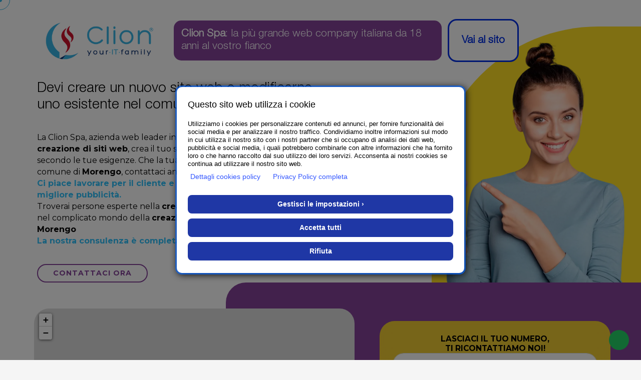

--- FILE ---
content_type: text/html; charset=UTF-8
request_url: https://www.clion.it/lombardia/bergamo/morengo/creazione_siti_web_morengo/creazione-siti-web-morengo.html
body_size: 82071
content:

<!DOCTYPE html>
<html lang="it">

<head>
  <link rel="canonical" href="https://www.clion.it/lombardia/bergamo/morengo/creazione_siti_web_morengo/creazione-siti-web-morengo.html">
  <meta name="robots" content="index, follow">

  <meta charset="UTF-8">
  <meta http-equiv="X-UA-Compatible" content="IE=edge">
  <meta name="viewport" content="width=device-width, initial-scale=1.0">

  
<base href="/">

<meta name="description" content="Clion Spa: azienda web leader in Italia e nel comune di Morengo per la creazione di siti web. Oltre 1500 clienti soddisfatti.">
<meta name="keywords" content="Creazione siti web Morengo, CREAZIONE SITI WEB MORENGO, siti internet Morengo, SITI INTERNET MORENGO, preventivo, PREVENTIVO, costo, COSTO, Morengo, MORENGO, clion, CLION">

<!-- <base href="/"> -->

<title>Creazione siti web Morengo - Clion Spa</title>

<link rel="icon" type="image/png" href="favicons/favicon-96x96.png" sizes="96x96" />
<link rel="icon" type="image/svg+xml" href="favicons/favicon.svg" />
<link rel="shortcut icon" href="favicons/favicon.ico" />
<link rel="apple-touch-icon" sizes="180x180" href="favicons/apple-touch-icon.png" />
<meta name="apple-mobile-web-app-title" content="Clion.it" />
<link rel="manifest" href="favicons/site.webmanifest" />

<meta http-equiv="X-UA-Compatible" content="IE=edge"> 

<meta property="og:url" content="https://www.clion.it/" />
<meta property="og:type" content="article" />
<meta property="og:title" content="Creazione siti web Morengo - Clion Spa" />
<meta property="og:description" content="Clion Spa: azienda web leader in Italia e nel comune di Morengo per la creazione di siti web. Oltre 1500 clienti soddisfatti." />
<meta property="og:image" content="https://www.clion.it/images/target/creazione_siti_web.webp" />

<meta itemprop="name" content="Creazione siti web Morengo - Clion Spa" />
<meta itemprop="description" content="Clion Spa: azienda web leader in Italia e nel comune di Morengo per la creazione di siti web. Oltre 1500 clienti soddisfatti." />
<meta itemprop="image" content="https://www.clion.it/images/target/creazione_siti_web.webp">


<script type="application/ld+json">
{
  "@context": "http://schema.org",
  "@type": "Organization",
  "url": "https://www.clion.it",
  "logo": "https://www.clion.it/img/logo_top.png",
   "areaServed": [
      "IT",
      "DE",
      "AT",
      "ES",
      "FR"
    ],
    "availableLanguage": [
      "Russian",
      "Italian",
      "English",
      "French"
    ]
  ,
  "contactPoint": [
  {
    "@type": "ContactPoint",
    "telephone": "+390733881189",
    "contactType": "customer service"
  }
  ]

}
</script>



<link rel="stylesheet" href="/assets/target/assets/css/style.css?v2">
<link rel="stylesheet" href="https://unpkg.com/leaflet@1.6.0/dist/leaflet.css" integrity="sha512-xwE/Az9zrjBIphAcBb3F6JVqxf46+CDLwfLMHloNu6KEQCAWi6HcDUbeOfBIptF7tcCzusKFjFw2yuvEpDL9wQ==" crossorigin="" />
<!-- Make sure you put this AFTER Leaflet's CSS -->
<script src="https://unpkg.com/leaflet@1.6.0/dist/leaflet.js" integrity="sha512-gZwIG9x3wUXg2hdXF6+rVkLF/0Vi9U8D2Ntg4Ga5I5BZpVkVxlJWbSQtXPSiUTtC0TjtGOmxa1AJPuV0CPthew==" crossorigin=""></script>
<!-- Load Esri Leaflet from CDN -->
<script src="https://unpkg.com/esri-leaflet"></script>

<!-- Esri Leaflet Geocoder -->
<link rel="stylesheet" href="https://unpkg.com/esri-leaflet-geocoder/dist/esri-leaflet-geocoder.css" />
<script src="https://unpkg.com/esri-leaflet-geocoder"></script>
  
 

  
  <link rel="preconnect" href="https://fonts.googleapis.com">
  <link rel="preconnect" href="https://fonts.gstatic.com" crossorigin>
  <link href="https://fonts.googleapis.com/css2?family=Atkinson+Hyperlegible+Mono:ital,wght@0,200..800;1,200..800&family=Montserrat:wght@400;700&display=swap" rel="stylesheet">  

  <!-- All CSS files -->
  <!-- <link rel="stylesheet" href="assets/css/merged.css"> -->
  <!-- <link rel="preload" href="assets/css/bootstrap.min.css?v2" as="style" onload="this.onload=null;this.rel='stylesheet'"> -->
  <link rel="stylesheet" href="assets/css/bootstrap.min.css?v2" >

  <link rel="stylesheet" href="assets/vendor/font-awesome-7/css/all.css" media="print" onload="this.media='all'">
  <noscript><link rel="stylesheet" href="assets/vendor/font-awesome-7/css/all.css"></noscript>

  <link rel="stylesheet" href="assets/vendor/font-awesome-7/css/v4-shims.css" media="print" onload="this.media='all'">
  <noscript><link rel="stylesheet" href="assets/vendor/font-awesome-7/css/v4-shims.css"></noscript>

  <link rel="stylesheet" href="assets/css/swiper-bundle.min.css" >
	<link rel="stylesheet" href="assets/css/jquery.fancybox.min.css" >  
	<link rel="stylesheet" href="assets/css/magnific-popup.css" >  
  <link rel="stylesheet" href="assets/css/master-agency.min.css?v2">

  <link rel="preload" href="/assets/fonts/icomoonefa5.woff" as="font" type="font/woff" crossorigin>
  <link rel="stylesheet" href="assets/css/icomon.css" media="print" onload="this.media='all'">
  <noscript><link rel="stylesheet" href="assets/css/icomon.css"></noscript>

  <link rel="stylesheet" href="assets/css/custom.css?v4" > 

    

   

   
 



  


<!--   <script src="//cdnjs.cloudflare.com/ajax/libs/three.js/r76/three.min.js"></script>
  <script src="//s3-us-west-2.amazonaws.com/s.cdpn.io/82015/Projector.js"></script>
  <script src="//s3-us-west-2.amazonaws.com/s.cdpn.io/82015/CanvasRenderer.js"></script> -->
  <!-- <script src="//cdnjs.cloudflare.com/ajax/libs/stats.js/r14/Stats.min.js"></script> -->
  <script src="https://cdn.jsdelivr.net/npm/@tweenjs/tween.js@18.6.4/dist/tween.umd.js" defer></script>

 
 
  <script src="https://cdn.jsdelivr.net/npm/sweetalert2@11" defer></script>   

</head>


<body
    class="target__page  __section   default_navcolor page_target target_colors_1"
    data-scrollsticky="500" 
>

     <!-- Meta Pixel Code -->
    <script>
      ! function(f, b, e, v, n, t, s) {
        if (f.fbq) return;
        n = f.fbq = function() {
          n.callMethod ?
            n.callMethod.apply(n, arguments) : n.queue.push(arguments)
        };
        if (!f._fbq) f._fbq = n;
        n.push = n;
        n.loaded = !0;
        n.version = '2.0';
        n.queue = [];
        t = b.createElement(e);
        t.async = !0;
        t.src = v;
        s = b.getElementsByTagName(e)[0];
        s.parentNode.insertBefore(t, s)
      }(window, document, 'script',
        'https://connect.facebook.net/en_US/fbevents.js');
      fbq('init', '291765963918746');
      fbq('track', 'PageView');
    </script>
    <noscript><img height="1" width="1" style="display:none"
        src="https://www.facebook.com/tr?id=291765963918746&ev=PageView&noscript=1" /></noscript>
    <!-- End Meta Pixel Code -->
    <meta name="facebook-domain-verification" content="5sufma3mt7icu2tligyjxnj16e9jbx" />

    <script>
    
    window.dataLayer = window.dataLayer || [];
    function gtag(){dataLayer.push(arguments);}
 
    gtag('consent', 'default', {
      'ad_storage': 'denied',
      'analytics_storage': 'denied',
      'ad_user_data': 'denied',       // Recommended V2 parameter
      'ad_personalization': 'denied'  // Recommended V2 parameter
    });
  </script>
  <!-- Google tag (gtag.js) -->
  <script async src="https://www.googletagmanager.com/gtag/js?id=G-HD59CQNNCM"></script>
  <script>
    window.dataLayer = window.dataLayer || []; function gtag() {dataLayer.push(arguments);} gtag('js', new Date()); gtag('config', 'G-HD59CQNNCM');
  </script>

  <!-- Google Tag Manager -->
  <script>(function(w,d,s,l,i){w[l]=w[l]||[];w[l].push({'gtm.start':
  new Date().getTime(),event:'gtm.js'});var f=d.getElementsByTagName(s)[0],
  j=d.createElement(s),dl=l!='dataLayer'?'&l='+l:'';j.async=true;j.src=
  'https://www.googletagmanager.com/gtm.js?id='+i+dl;f.parentNode.insertBefore(j,f);
  })(window,document,'script','dataLayer','GTM-K9HPFCB8');</script>
  <!-- End Google Tag Manager -->

         


     
 
      
       
  <!-- Cursor Animation -->
  <div class="cursor1"></div>
  <div class="cursor2"></div> 

    <!-- Header area end -->

    <div class="" id="has_smooth"></div>

  <div id="smooth-wrapper">
    <div id="smooth-content">
      <div class="body-wrapper consultant-agency">

        <!-- overlay switcher close  -->
        <div class="overlay-switcher-close"></div>

        <main>
<article class="target_content">
	<div class="container-fluid">
		<div class="hero_text">

			<div class="row _heading">
				<div class="col-xs-12 col-sm-6 col-md-5 col-lg-4 text-center">
					<a href="https://www.clion.it">
						<img src="/assets/imgs/logo/logo_web_horizontal.webp" style="width: 400px" class="company_logo" alt="Creazione siti web Morengo" title="Creazione siti web Morengo" />
					</a>
				</div>
				<div class="col-xs-12 col-sm-6 col-md-7 col-lg-8" style="position: static">
					<h2>
						<b>Clion Spa</b>: la più grande web company italiana da 18 anni al vostro fianco
						<a href="https://www.clion.it" class="_ext_link d-none d-sm-block">
							<span>Vai al sito</span>
						</a>
					</h2>

					<a href="https://www.clion.it" class="_ext_link _ext_link_2 d-sm-none">
						<span>Vai al sito</span>
					</a>

				</div>
			</div>
			<h1>
				Devi creare un nuovo sito web o modificarne uno esistente nel comune di Morengo?			</h1>
			<p>
				La Clion Spa, azienda web leader in Italia e nel comune di <strong>Morengo</strong>, per la <strong>creazione di siti web</strong>, crea il tuo sito secondo le ultime tecnologie e secondo le tue esigenze. Che la tua sia una grande o una piccola azienda del comune di <strong>Morengo</strong>, contattaci anche utilizzando il form qui di serguito. <br><strong><font color="#2fc2fb">Ci piace lavorare per il cliente e con il cliente: sarai tu la nostra migliore pubblicità.</strong></font><br>Troverai persone esperte nella <strong>creazione siti web</strong> che ti sapranno guidare nel complicato mondo della <strong>creazione di un sito web</strong> nel comune di <strong>Morengo</strong><br><strong><font color="#2fc2fb">La nostra consulenza è completamente gratuita e senza impegno.</font></strong><br>			</p>
			<a href="#target_form" class="btn btn-outline">Contattaci Ora</a>
			<div class="seo_hero_top">
				<img src="assets/target/img/seo/1.webp" loading="lazy" alt="Creazione siti web Morengo" title="Creazione siti web Morengo" />
			</div>
		</div>
		<div class="hero_form">
			<div id="clion_map_seo" data-lat="45.533494" data-long="9.7052831"
				data-text="<b>CREAZIONE SITI WEB</b><br>LOMBARDIA - BERGAMO - MORENGO"
				data-zoom="7"></div>
			<div class="map_text">
				<div id="target_bottomblock" class=" ">
					<h2></h2>
					<p></p>
				</div>
			</div>
			<div class="additional_block">
				<form method="POST"   class="form  " id="form_lascia_numero" action="sendmail.php">
					<p class="generic_text">
						Lasciaci il tuo numero,<br> ti ricontattiamo noi!
					</p>
					<input type="text" class="form-control required" placeholder="Nome" name="nome" required>
					<input type="text" class="form-control required" placeholder="Telefono" name="telefono" required>
					
					<input type="text" name="check" style="display:none;">
					<button type="submit" class="btn btn-reverse btn-xs btn-block btn-inverted">invia</button>
					<input type="hidden" name="form_offcanvas" value="1">
					<input type="hidden" name="from" value="creazione-siti-web-seo.php - Devi creare un nuovo sito web o modificarne uno esistente nel comune di Morengo?">
				</form>
			</div>
			<div class=" text-center numeri_seo">
				<a href="tel:0733881189"><img src="img/num_sede_centrale.webp" loading="lazy" alt="Telefono: 0733881189"></a>
				
				<a href="https://api.whatsapp.com/send?phone=+393387485767&text=Salve%2C+vorrei+delle+informazioni+riguardo+Creazione+siti+web+Lombardia+-+Bergamo+-+Morengo">
					<img src="img/whatsapp_call.webp" loading="lazy" alt="Contatto Whatsapp"  height="50">
				</a>
				
			</div>
		</div>
	</div>
	<script type="text/javascript"></script>
	<div id="target_form_container" class="container-fluid" style="margin-top: 40px;">
		<div class="row _about_2">
			<div class="col-xs-12 col-sm-5 col-md-5 col-lg-5">
				<img src="/images/target/creazione_siti_web.webp" class="img-responsive" alt="Creazione siti web Morengo" title="Creazione siti web Morengo" style="margin-left:auto; width: 100%;" />
			</div>
			<div class="col-xs-12 col-sm-7 col-md-7 col-lg-7">
				<div class="target_text">
					<h2>
						Clion Spa: la tua azienda web & software per la<strong> creazione di siti web</strong> nel comune di <strong>Morengo</strong>					</h2>
					<p class="generic_text clearfix">
						La <strong>creazione di un sito web</strong> richiede professionalità, impegno e un'approfondita conoscenza del web. Tutte caratteristiche che ritroverai nel nostro preparatissimo staff. Anche nel comune di <strong>Morengo</strong>					</p>
				</div>
			</div>
		</div>
		<div class="row" style="margin-top: 40px;">
			<div class="col-xs-12 col-sm-5 col-md-5 col-lg-5">
				<form method="post"   id="target_form" action="sendmail.php">
					<div class="h4">
						<strong>Contattaci ora! La nostra consulenza è completamente gratuita!</strong>
					</div>
					<input type="text" placeholder="Ragione Sociale / Nome &amp; Cognome" name="nome"
						class="form-control required">
					<input type="text" placeholder="Telefono fisso o cellulare" name="telefono"
						class="form-control required">
					<input type="email" placeholder="Email" name="email" class="form-control required">
					<textarea name="messaggio" id="t_desc" class="form-control" rows="4"
						placeholder="Richiesta o messaggio"></textarea>
					<input type="text" name="check" style="display:none;">
					<input type="hidden" name="form_contatti_seo" value="1">
					<input type="hidden" name="oggetto"
						value="Richiesta di contatto pagina target - Devi creare un nuovo sito web o modificarne uno esistente nel comune di Morengo?">
					
					<p style="line-height: 12px; font-size: 12px; margin: 12px auto">
					    <input type="checkbox" name="privacy" id="privacy" class="pull-left" required /> <label for="privacy" class="d-inline">Letta e compresa l’informativa privacy presente in <a href="https://privacy.clion.agency/privacy.php?id=8c49d57b575c2c7ca84e7f9bb7707fb7&dom=60" target="_blank" class="privacy"><u>questo link</u></a>, ai sensi dell’art. 6 del Regolamento Europeo in materia di Protezione dei Dati n. 679/2016, dichiaro di essere maggiore di 16 anni e presto il consenso all’utilizzo dei miei dati.</label>
					</p>
					<p style="line-height: 12px; font-size: 12px; margin: 12px auto">                                    
					    <input name="spunta_marketing" id="spunta_marketing" type="checkbox" /> <label for="spunta_marketing" class="d-inline">Presto il mio consenso all'utilizzo dei miei dati personali forniti in questo modulo a questo sito internet per finalità promozionali, comunicazioni aventi contenuto promozionale, informativo, inviti, sconti dedicati, annunci sulle ultime novità di prodotti e servizi.</label>
					</p>
					<button type="submit" class="btn btn-secondary pull-right">INVIA</button>
				</form>
			</div>
		</div>
	</div>
	<div class="container" style="margin-top: 40px;">
		<h2 style="padding-bottom: 0px !important;" class="text-center">Potrebbe interessarti anche...</h2>
		<div class="row">
			<div class="col-xs-12 col-sm-12 col-md-12 col-lg-12">
				<div class="seo_nav nav-pills link_pagine">
        <a href="/lombardia/bergamo/blello/creazione_siti_web_blello/creazione-siti-web-blello.html" id="linkpage">Creazione siti web Blello</a> - <a href="/lombardia/bergamo/sovere/creazione_siti_web_sovere/creazione-siti-web-sovere.html" id="linkpage">Creazione siti web Sovere</a> - <a href="/lombardia/bergamo/carvico/creazione_siti_web_carvico/creazione-siti-web-carvico.html" id="linkpage">Creazione siti web Carvico</a> - <a href="/lombardia/bergamo/pradalunga/creazione_siti_web_pradalunga/creazione-siti-web-pradalunga.html" id="linkpage">Creazione siti web Pradalunga</a> - <a href="/lombardia/bergamo/piario/creazione_siti_web_piario/creazione-siti-web-piario.html" id="linkpage">Creazione siti web Piario</a> - <a href="/lombardia/bergamo/branzi/creazione_siti_web_branzi/creazione-siti-web-branzi.html" id="linkpage">Creazione siti web Branzi</a> - <a href="/lombardia/bergamo/costa-volpino/creazione_siti_web_costa_volpino/creazione-siti-web-costa-volpino.html" id="linkpage">Creazione siti web Costa Volpino</a> - <a href="/lombardia/bergamo/oltressenda-alta/creazione_siti_web_oltressenda_alta/creazione-siti-web-oltressenda-alta.html" id="linkpage">Creazione siti web Oltressenda Alta</a> - <a href="/lombardia/bergamo/spinone-al-lago/creazione_siti_web_spinone_al_lago/creazione-siti-web-spinone-al-lago.html" id="linkpage">Creazione siti web Spinone al Lago</a> - <a href="/lombardia/bergamo/valsecca/creazione_siti_web_valsecca/creazione-siti-web-valsecca.html" id="linkpage">Creazione siti web Valsecca</a> - <a href="/lombardia/bergamo/castro/creazione_siti_web_castro/creazione-siti-web-castro.html" id="linkpage">Creazione siti web Castro</a> - <a href="/lombardia/bergamo/cusio/creazione_siti_web_cusio/creazione-siti-web-cusio.html" id="linkpage">Creazione siti web Cusio</a> - <a href="/lombardia/bergamo/verdello/creazione_siti_web_verdello/creazione-siti-web-verdello.html" id="linkpage">Creazione siti web Verdello</a> - <a href="/lombardia/bergamo/caravaggio/creazione_siti_web_caravaggio/creazione-siti-web-caravaggio.html" id="linkpage">Creazione siti web Caravaggio</a> - <a href="/lombardia/bergamo/osio-sopra/creazione_siti_web_osio_sopra/creazione-siti-web-osio-sopra.html" id="linkpage">Creazione siti web Osio Sopra</a> - <a href="/lombardia/bergamo/oltre-il-colle/creazione_siti_web_oltre_il_colle/creazione-siti-web-oltre-il-colle.html" id="linkpage">Creazione siti web Oltre il Colle</a> - <a href="/lombardia/bergamo/solza/creazione_siti_web_solza/creazione-siti-web-solza.html" id="linkpage">Creazione siti web Solza</a> - <a href="/lombardia/bergamo/leffe/creazione_siti_web_leffe/creazione-siti-web-leffe.html" id="linkpage">Creazione siti web Leffe</a> - <a href="/lombardia/bergamo/valbondione/creazione_siti_web_valbondione/creazione-siti-web-valbondione.html" id="linkpage">Creazione siti web Valbondione</a> - <a href="/lombardia/bergamo/grassobbio/creazione_siti_web_grassobbio/creazione-siti-web-grassobbio.html" id="linkpage">Creazione siti web Grassobbio</a> - <a href="/lombardia/bergamo/ranica/creazione_siti_web_ranica/creazione-siti-web-ranica.html" id="linkpage">Creazione siti web Ranica</a> - <a href="/lombardia/bergamo/castel-rozzone/creazione_siti_web_castel_rozzone/creazione-siti-web-castel-rozzone.html" id="linkpage">Creazione siti web Castel Rozzone</a> - <a href="/lombardia/bergamo/cenate-sopra/creazione_siti_web_cenate_sopra/creazione-siti-web-cenate-sopra.html" id="linkpage">Creazione siti web Cenate Sopra</a> - <a href="/lombardia/bergamo/brusaporto/creazione_siti_web_brusaporto/creazione-siti-web-brusaporto.html" id="linkpage">Creazione siti web Brusaporto</a> - <a href="/lombardia/bergamo/fornovo-san-giovanni/creazione_siti_web_fornovo_san_giovanni/creazione-siti-web-fornovo-san-giovanni.html" id="linkpage">Creazione siti web Fornovo San Giovanni</a> - <a href="/lombardia/bergamo/piazzolo/creazione_siti_web_piazzolo/creazione-siti-web-piazzolo.html" id="linkpage">Creazione siti web Piazzolo</a> - <a href="/lombardia/bergamo/calusco-d+adda/creazione_siti_web_calusco_d+adda/creazione-siti-web-calusco-d+adda.html" id="linkpage">Creazione siti web Calusco d'Adda</a> - <a href="/lombardia/bergamo/entratico/creazione_siti_web_entratico/creazione-siti-web-entratico.html" id="linkpage">Creazione siti web Entratico</a> - <a href="/lombardia/bergamo/riva-di-solto/creazione_siti_web_riva_di_solto/creazione-siti-web-riva-di-solto.html" id="linkpage">Creazione siti web Riva di Solto</a> - <a href="/lombardia/bergamo/olmo-al-brembo/creazione_siti_web_olmo_al_brembo/creazione-siti-web-olmo-al-brembo.html" id="linkpage">Creazione siti web Olmo al Brembo</a> - <a href="/lombardia/bergamo/treviolo/creazione_siti_web_treviolo/creazione-siti-web-treviolo.html" id="linkpage">Creazione siti web Treviolo</a> - <a href="/lombardia/bergamo/zandobbio/creazione_siti_web_zandobbio/creazione-siti-web-zandobbio.html" id="linkpage">Creazione siti web Zandobbio</a> - <a href="/lombardia/bergamo/alme/creazione_siti_web_alme/creazione-siti-web-alme.html" id="linkpage">Creazione siti web Almè</a> - <a href="/lombardia/bergamo/caprino-bergamasco/creazione_siti_web_caprino_bergamasco/creazione-siti-web-caprino-bergamasco.html" id="linkpage">Creazione siti web Caprino Bergamasco</a> - <a href="/lombardia/bergamo/mapello/creazione_siti_web_mapello/creazione-siti-web-mapello.html" id="linkpage">Creazione siti web Mapello</a> - <a href="/lombardia/bergamo/clusone/creazione_siti_web_clusone/creazione-siti-web-clusone.html" id="linkpage">Creazione siti web Clusone</a> - <a href="/lombardia/bergamo/villa-d+ogna/creazione_siti_web_villa_d+ogna/creazione-siti-web-villa-d+ogna.html" id="linkpage">Creazione siti web Villa d'Ogna</a> - <a href="/lombardia/bergamo/ciserano/creazione_siti_web_ciserano/creazione-siti-web-ciserano.html" id="linkpage">Creazione siti web Ciserano</a> - <a href="/lombardia/bergamo/villa-d+alme/creazione_siti_web_villa_d+alme/creazione-siti-web-villa-d+alme.html" id="linkpage">Creazione siti web Villa d'Almè</a> - <a href="/lombardia/bergamo/bolgare/creazione_siti_web_bolgare/creazione-siti-web-bolgare.html" id="linkpage">Creazione siti web Bolgare</a> - <a href="/lombardia/bergamo/colere/creazione_siti_web_colere/creazione-siti-web-colere.html" id="linkpage">Creazione siti web Colere</a> - <a href="/lombardia/bergamo/capizzone/creazione_siti_web_capizzone/creazione-siti-web-capizzone.html" id="linkpage">Creazione siti web Capizzone</a> - <a href="/lombardia/bergamo/cazzano-sant+andrea/creazione_siti_web_cazzano_sant+andrea/creazione-siti-web-cazzano-sant+andrea.html" id="linkpage">Creazione siti web Cazzano Sant'Andrea</a> - <a href="/lombardia/bergamo/tavernola-bergamasca/creazione_siti_web_tavernola_bergamasca/creazione-siti-web-tavernola-bergamasca.html" id="linkpage">Creazione siti web Tavernola Bergamasca</a> - <a href="/lombardia/bergamo/ponteranica/creazione_siti_web_ponteranica/creazione-siti-web-ponteranica.html" id="linkpage">Creazione siti web Ponteranica</a> - <a href="/lombardia/bergamo/averara/creazione_siti_web_averara/creazione-siti-web-averara.html" id="linkpage">Creazione siti web Averara</a> - <a href="/lombardia/bergamo/gromo/creazione_siti_web_gromo/creazione-siti-web-gromo.html" id="linkpage">Creazione siti web Gromo</a> - <a href="/lombardia/bergamo/peia/creazione_siti_web_peia/creazione-siti-web-peia.html" id="linkpage">Creazione siti web Peia</a> - <a href="/lombardia/bergamo/telgate/creazione_siti_web_telgate/creazione-siti-web-telgate.html" id="linkpage">Creazione siti web Telgate</a> - <a href="/lombardia/bergamo/spirano/creazione_siti_web_spirano/creazione-siti-web-spirano.html" id="linkpage">Creazione siti web Spirano</a> - <a href="/lombardia/bergamo/vertova/creazione_siti_web_vertova/creazione-siti-web-vertova.html" id="linkpage">Creazione siti web Vertova</a> - <a href="/lombardia/bergamo/covo/creazione_siti_web_covo/creazione-siti-web-covo.html" id="linkpage">Creazione siti web Covo</a> - <a href="/lombardia/bergamo/misano-di-gera-d+adda/creazione_siti_web_misano_di_gera_d+adda/creazione-siti-web-misano-di-gera-d+adda.html" id="linkpage">Creazione siti web Misano di Gera d'Adda</a> - <a href="/lombardia/bergamo/orio-al-serio/creazione_siti_web_orio_al_serio/creazione-siti-web-orio-al-serio.html" id="linkpage">Creazione siti web Orio al Serio</a> - <a href="/lombardia/bergamo/montello/creazione_siti_web_montello/creazione-siti-web-montello.html" id="linkpage">Creazione siti web Montello</a> - <a href="/lombardia/bergamo/trescore-balneario/creazione_siti_web_trescore_balneario/creazione-siti-web-trescore-balneario.html" id="linkpage">Creazione siti web Trescore Balneario</a> - <a href="/lombardia/bergamo/corna-imagna/creazione_siti_web_corna_imagna/creazione-siti-web-corna-imagna.html" id="linkpage">Creazione siti web Corna Imagna</a> - <a href="/lombardia/bergamo/calvenzano/creazione_siti_web_calvenzano/creazione-siti-web-calvenzano.html" id="linkpage">Creazione siti web Calvenzano</a> - <a href="/lombardia/bergamo/romano-di-lombardia/creazione_siti_web_romano_di_lombardia/creazione-siti-web-romano-di-lombardia.html" id="linkpage">Creazione siti web Romano di Lombardia</a> - <a href="/lombardia/bergamo/chignolo-d+isola/creazione_siti_web_chignolo_d+isola/creazione-siti-web-chignolo-d+isola.html" id="linkpage">Creazione siti web Chignolo d'Isola</a> - <a href="/lombardia/bergamo/urgnano/creazione_siti_web_urgnano/creazione-siti-web-urgnano.html" id="linkpage">Creazione siti web Urgnano</a> - <a href="/lombardia/bergamo/bergamo/creazione_siti_web_bergamo/creazione-siti-web-bergamo.html" id="linkpage">Creazione siti web Bergamo</a> - <a href="/lombardia/bergamo/gandosso/creazione_siti_web_gandosso/creazione-siti-web-gandosso.html" id="linkpage">Creazione siti web Gandosso</a> - <a href="/lombardia/bergamo/gaverina-terme/creazione_siti_web_gaverina_terme/creazione-siti-web-gaverina-terme.html" id="linkpage">Creazione siti web Gaverina Terme</a> - <a href="/lombardia/bergamo/cavernago/creazione_siti_web_cavernago/creazione-siti-web-cavernago.html" id="linkpage">Creazione siti web Cavernago</a> - <a href="/lombardia/bergamo/selvino/creazione_siti_web_selvino/creazione-siti-web-selvino.html" id="linkpage">Creazione siti web Selvino</a> - <a href="/lombardia/bergamo/lurano/creazione_siti_web_lurano/creazione-siti-web-lurano.html" id="linkpage">Creazione siti web Lurano</a> - <a href="/lombardia/bergamo/madone/creazione_siti_web_madone/creazione-siti-web-madone.html" id="linkpage">Creazione siti web Madone</a> - <a href="/lombardia/bergamo/borgo-di-terzo/creazione_siti_web_borgo_di_terzo/creazione-siti-web-borgo-di-terzo.html" id="linkpage">Creazione siti web Borgo di Terzo</a> - <a href="/lombardia/bergamo/bianzano/creazione_siti_web_bianzano/creazione-siti-web-bianzano.html" id="linkpage">Creazione siti web Bianzano</a> - <a href="/lombardia/bergamo/paladina/creazione_siti_web_paladina/creazione-siti-web-paladina.html" id="linkpage">Creazione siti web Paladina</a> - <a href="/lombardia/bergamo/antegnate/creazione_siti_web_antegnate/creazione-siti-web-antegnate.html" id="linkpage">Creazione siti web Antegnate</a> - <a href="/lombardia/bergamo/casazza/creazione_siti_web_casazza/creazione-siti-web-casazza.html" id="linkpage">Creazione siti web Casazza</a> - <a href="/lombardia/bergamo/locatello/creazione_siti_web_locatello/creazione-siti-web-locatello.html" id="linkpage">Creazione siti web Locatello</a> - <a href="/lombardia/bergamo/bossico/creazione_siti_web_bossico/creazione-siti-web-bossico.html" id="linkpage">Creazione siti web Bossico</a> - <a href="/lombardia/bergamo/songavazzo/creazione_siti_web_songavazzo/creazione-siti-web-songavazzo.html" id="linkpage">Creazione siti web Songavazzo</a> - <a href="/lombardia/bergamo/san-giovanni-bianco/creazione_siti_web_san_giovanni_bianco/creazione-siti-web-san-giovanni-bianco.html" id="linkpage">Creazione siti web San Giovanni Bianco</a> - <a href="/lombardia/bergamo/costa-valle-imagna/creazione_siti_web_costa_valle_imagna/creazione-siti-web-costa-valle-imagna.html" id="linkpage">Creazione siti web Costa Valle Imagna</a> - <a href="/lombardia/bergamo/mozzo/creazione_siti_web_mozzo/creazione-siti-web-mozzo.html" id="linkpage">Creazione siti web Mozzo</a> - <a href="/lombardia/bergamo/gandino/creazione_siti_web_gandino/creazione-siti-web-gandino.html" id="linkpage">Creazione siti web Gandino</a> - <a href="/lombardia/bergamo/calcinate/creazione_siti_web_calcinate/creazione-siti-web-calcinate.html" id="linkpage">Creazione siti web Calcinate</a> - <a href="/lombardia/bergamo/serina/creazione_siti_web_serina/creazione-siti-web-serina.html" id="linkpage">Creazione siti web Serina</a> - <a href="/lombardia/bergamo/fuipiano-valle-imagna/creazione_siti_web_fuipiano_valle_imagna/creazione-siti-web-fuipiano-valle-imagna.html" id="linkpage">Creazione siti web Fuipiano Valle Imagna</a> - <a href="/lombardia/bergamo/arcene/creazione_siti_web_arcene/creazione-siti-web-arcene.html" id="linkpage">Creazione siti web Arcene</a> - <a href="/lombardia/bergamo/arzago-d+adda/creazione_siti_web_arzago_d+adda/creazione-siti-web-arzago-d+adda.html" id="linkpage">Creazione siti web Arzago d'Adda</a> - <a href="/lombardia/bergamo/barzana/creazione_siti_web_barzana/creazione-siti-web-barzana.html" id="linkpage">Creazione siti web Barzana</a> - <a href="/lombardia/bergamo/almenno-san-bartolomeo/creazione_siti_web_almenno_san_bartolomeo/creazione-siti-web-almenno-san-bartolomeo.html" id="linkpage">Creazione siti web Almenno San Bartolomeo</a> - <a href="/lombardia/bergamo/foresto-sparso/creazione_siti_web_foresto_sparso/creazione-siti-web-foresto-sparso.html" id="linkpage">Creazione siti web Foresto Sparso</a> - <a href="/lombardia/bergamo/brumano/creazione_siti_web_brumano/creazione-siti-web-brumano.html" id="linkpage">Creazione siti web Brumano</a> - <a href="/lombardia/bergamo/rota-d+imagna/creazione_siti_web_rota_d+imagna/creazione-siti-web-rota-d+imagna.html" id="linkpage">Creazione siti web Rota d'Imagna</a> - <a href="/lombardia/bergamo/dalmine/creazione_siti_web_dalmine/creazione-siti-web-dalmine.html" id="linkpage">Creazione siti web Dalmine</a> - <a href="/lombardia/bergamo/cornalba/creazione_siti_web_cornalba/creazione-siti-web-cornalba.html" id="linkpage">Creazione siti web Cornalba</a> - <a href="/lombardia/bergamo/zanica/creazione_siti_web_zanica/creazione-siti-web-zanica.html" id="linkpage">Creazione siti web Zanica</a> - <a href="/lombardia/bergamo/ponte-nossa/creazione_siti_web_ponte_nossa/creazione-siti-web-ponte-nossa.html" id="linkpage">Creazione siti web Ponte Nossa</a> - <a href="/lombardia/bergamo/bonate-sopra/creazione_siti_web_bonate_sopra/creazione-siti-web-bonate-sopra.html" id="linkpage">Creazione siti web Bonate Sopra</a> - <a href="/lombardia/bergamo/premolo/creazione_siti_web_premolo/creazione-siti-web-premolo.html" id="linkpage">Creazione siti web Premolo</a> - <a href="/lombardia/bergamo/vilminore-di-scalve/creazione_siti_web_vilminore_di_scalve/creazione-siti-web-vilminore-di-scalve.html" id="linkpage">Creazione siti web Vilminore di Scalve</a> - <a href="/lombardia/bergamo/parzanica/creazione_siti_web_parzanica/creazione-siti-web-parzanica.html" id="linkpage">Creazione siti web Parzanica</a> - <a href="/lombardia/bergamo/cisano-bergamasco/creazione_siti_web_cisano_bergamasco/creazione-siti-web-cisano-bergamasco.html" id="linkpage">Creazione siti web Cisano Bergamasco</a> - <a href="/lombardia/bergamo/brembate-di-sopra/creazione_siti_web_brembate_di_sopra/creazione-siti-web-brembate-di-sopra.html" id="linkpage">Creazione siti web Brembate di Sopra</a> - <a href="/lombardia/bergamo/barbata/creazione_siti_web_barbata/creazione-siti-web-barbata.html" id="linkpage">Creazione siti web Barbata</a> - <a href="/lombardia/bergamo/gorno/creazione_siti_web_gorno/creazione-siti-web-gorno.html" id="linkpage">Creazione siti web Gorno</a> - <a href="/lombardia/bergamo/cologno-al-serio/creazione_siti_web_cologno_al_serio/creazione-siti-web-cologno-al-serio.html" id="linkpage">Creazione siti web Cologno al Serio</a> - <a href="/lombardia/bergamo/luzzana/creazione_siti_web_luzzana/creazione-siti-web-luzzana.html" id="linkpage">Creazione siti web Luzzana</a> - <a href="/lombardia/bergamo/schilpario/creazione_siti_web_schilpario/creazione-siti-web-schilpario.html" id="linkpage">Creazione siti web Schilpario</a> - <a href="/lombardia/bergamo/albino/creazione_siti_web_albino/creazione-siti-web-albino.html" id="linkpage">Creazione siti web Albino</a> - <a href="/lombardia/bergamo/terno-d+isola/creazione_siti_web_terno_d+isola/creazione-siti-web-terno-d+isola.html" id="linkpage">Creazione siti web Terno d'Isola</a> - <a href="/lombardia/bergamo/calcio/creazione_siti_web_calcio/creazione-siti-web-calcio.html" id="linkpage">Creazione siti web Calcio</a> - <a href="/lombardia/bergamo/azzano-san-paolo/creazione_siti_web_azzano_san_paolo/creazione-siti-web-azzano-san-paolo.html" id="linkpage">Creazione siti web Azzano San Paolo</a> - <a href="/lombardia/bergamo/morengo/creazione_siti_web_morengo/creazione-siti-web-morengo.html" id="linkpage">Creazione siti web Morengo</a> - <a href="/lombardia/bergamo/cortenuova/creazione_siti_web_cortenuova/creazione-siti-web-cortenuova.html" id="linkpage">Creazione siti web Cortenuova</a> - <a href="/lombardia/bergamo/medolago/creazione_siti_web_medolago/creazione-siti-web-medolago.html" id="linkpage">Creazione siti web Medolago</a> - <a href="/lombardia/bergamo/alzano-lombardo/creazione_siti_web_alzano_lombardo/creazione-siti-web-alzano-lombardo.html" id="linkpage">Creazione siti web Alzano Lombardo</a> - <a href="/lombardia/bergamo/vigano-san-martino/creazione_siti_web_vigano_san_martino/creazione-siti-web-vigano-san-martino.html" id="linkpage">Creazione siti web Vigano San Martino</a> - <a href="/lombardia/bergamo/isola-di-fondra/creazione_siti_web_isola_di_fondra/creazione-siti-web-isola-di-fondra.html" id="linkpage">Creazione siti web Isola di Fondra</a> - <a href="/lombardia/bergamo/torre-de+-roveri/creazione_siti_web_torre_de+_roveri/creazione-siti-web-torre-de+-roveri.html" id="linkpage">Creazione siti web Torre de' Roveri</a> - <a href="/lombardia/bergamo/cene/creazione_siti_web_cene/creazione-siti-web-cene.html" id="linkpage">Creazione siti web Cene</a> - <a href="/lombardia/bergamo/pedrengo/creazione_siti_web_pedrengo/creazione-siti-web-pedrengo.html" id="linkpage">Creazione siti web Pedrengo</a> - <a href="/lombardia/bergamo/berbenno/creazione_siti_web_berbenno/creazione-siti-web-berbenno.html" id="linkpage">Creazione siti web Berbenno</a> - <a href="/lombardia/bergamo/gandellino/creazione_siti_web_gandellino/creazione-siti-web-gandellino.html" id="linkpage">Creazione siti web Gandellino</a> - <a href="/lombardia/bergamo/adrara-san-martino/creazione_siti_web_adrara_san_martino/creazione-siti-web-adrara-san-martino.html" id="linkpage">Creazione siti web Adrara San Martino</a> - <a href="/lombardia/bergamo/brembate/creazione_siti_web_brembate/creazione-siti-web-brembate.html" id="linkpage">Creazione siti web Brembate</a> - <a href="/lombardia/bergamo/vedeseta/creazione_siti_web_vedeseta/creazione-siti-web-vedeseta.html" id="linkpage">Creazione siti web Vedeseta</a> - <a href="/lombardia/bergamo/fino-del-monte/creazione_siti_web_fino_del_monte/creazione-siti-web-fino-del-monte.html" id="linkpage">Creazione siti web Fino del Monte</a> - <a href="/lombardia/bergamo/pagazzano/creazione_siti_web_pagazzano/creazione-siti-web-pagazzano.html" id="linkpage">Creazione siti web Pagazzano</a> - <a href="/lombardia/bergamo/piazza-brembana/creazione_siti_web_piazza_brembana/creazione-siti-web-piazza-brembana.html" id="linkpage">Creazione siti web Piazza Brembana</a> - <a href="/lombardia/bergamo/rogno/creazione_siti_web_rogno/creazione-siti-web-rogno.html" id="linkpage">Creazione siti web Rogno</a> - <a href="/lombardia/bergamo/cividate-al-piano/creazione_siti_web_cividate_al_piano/creazione-siti-web-cividate-al-piano.html" id="linkpage">Creazione siti web Cividate al Piano</a> - <a href="/lombardia/bergamo/pianico/creazione_siti_web_pianico/creazione-siti-web-pianico.html" id="linkpage">Creazione siti web Pianico</a> - <a href="/lombardia/bergamo/almenno-san-salvatore/creazione_siti_web_almenno_san_salvatore/creazione-siti-web-almenno-san-salvatore.html" id="linkpage">Creazione siti web Almenno San Salvatore</a> - <a href="/lombardia/bergamo/gazzaniga/creazione_siti_web_gazzaniga/creazione-siti-web-gazzaniga.html" id="linkpage">Creazione siti web Gazzaniga</a> - <a href="/lombardia/bergamo/capriate-san-gervasio/creazione_siti_web_capriate_san_gervasio/creazione-siti-web-capriate-san-gervasio.html" id="linkpage">Creazione siti web Capriate San Gervasio</a> - <a href="/lombardia/bergamo/piazzatorre/creazione_siti_web_piazzatorre/creazione-siti-web-piazzatorre.html" id="linkpage">Creazione siti web Piazzatorre</a> - <a href="/lombardia/bergamo/santa-brigida/creazione_siti_web_santa_brigida/creazione-siti-web-santa-brigida.html" id="linkpage">Creazione siti web Santa Brigida</a> - <a href="/lombardia/bergamo/costa-di-mezzate/creazione_siti_web_costa_di_mezzate/creazione-siti-web-costa-di-mezzate.html" id="linkpage">Creazione siti web Costa di Mezzate</a> - <a href="/lombardia/bergamo/cerete/creazione_siti_web_cerete/creazione-siti-web-cerete.html" id="linkpage">Creazione siti web Cerete</a> - <a href="/lombardia/bergamo/ornica/creazione_siti_web_ornica/creazione-siti-web-ornica.html" id="linkpage">Creazione siti web Ornica</a> - <a href="/lombardia/bergamo/monasterolo-del-castello/creazione_siti_web_monasterolo_del_castello/creazione-siti-web-monasterolo-del-castello.html" id="linkpage">Creazione siti web Monasterolo del Castello</a> - <a href="/lombardia/bergamo/torre-boldone/creazione_siti_web_torre_boldone/creazione-siti-web-torre-boldone.html" id="linkpage">Creazione siti web Torre Boldone</a> - <a href="/lombardia/bergamo/casirate-d+adda/creazione_siti_web_casirate_d+adda/creazione-siti-web-casirate-d+adda.html" id="linkpage">Creazione siti web Casirate d'Adda</a> - <a href="/lombardia/bergamo/colzate/creazione_siti_web_colzate/creazione-siti-web-colzate.html" id="linkpage">Creazione siti web Colzate</a> - <a href="/lombardia/bergamo/brembilla/creazione_siti_web_brembilla/creazione-siti-web-brembilla.html" id="linkpage">Creazione siti web Brembilla</a> - <a href="/lombardia/bergamo/carona/creazione_siti_web_carona/creazione-siti-web-carona.html" id="linkpage">Creazione siti web Carona</a> - <a href="/lombardia/bergamo/comun-nuovo/creazione_siti_web_comun_nuovo/creazione-siti-web-comun-nuovo.html" id="linkpage">Creazione siti web Comun Nuovo</a> - <a href="/lombardia/bergamo/mornico-al-serio/creazione_siti_web_mornico_al_serio/creazione-siti-web-mornico-al-serio.html" id="linkpage">Creazione siti web Mornico al Serio</a> - <a href="/lombardia/bergamo/pumenengo/creazione_siti_web_pumenengo/creazione-siti-web-pumenengo.html" id="linkpage">Creazione siti web Pumenengo</a> - <a href="/lombardia/bergamo/castelli-calepio/creazione_siti_web_castelli_calepio/creazione-siti-web-castelli-calepio.html" id="linkpage">Creazione siti web Castelli Calepio</a> - <a href="/lombardia/bergamo/brignano-gera-d+adda/creazione_siti_web_brignano_gera_d+adda/creazione-siti-web-brignano-gera-d+adda.html" id="linkpage">Creazione siti web Brignano Gera d'Adda</a> - <a href="/lombardia/bergamo/mozzanica/creazione_siti_web_mozzanica/creazione-siti-web-mozzanica.html" id="linkpage">Creazione siti web Mozzanica</a> - <a href="/lombardia/bergamo/adrara-san-rocco/creazione_siti_web_adrara_san_rocco/creazione-siti-web-adrara-san-rocco.html" id="linkpage">Creazione siti web Adrara San Rocco</a> - <a href="/lombardia/bergamo/zogno/creazione_siti_web_zogno/creazione-siti-web-zogno.html" id="linkpage">Creazione siti web Zogno</a> - <a href="/lombardia/bergamo/chiuduno/creazione_siti_web_chiuduno/creazione-siti-web-chiuduno.html" id="linkpage">Creazione siti web Chiuduno</a> - <a href="/lombardia/bergamo/seriate/creazione_siti_web_seriate/creazione-siti-web-seriate.html" id="linkpage">Creazione siti web Seriate</a> - <a href="/lombardia/bergamo/cassiglio/creazione_siti_web_cassiglio/creazione-siti-web-cassiglio.html" id="linkpage">Creazione siti web Cassiglio</a> - <a href="/lombardia/bergamo/valbrembo/creazione_siti_web_valbrembo/creazione-siti-web-valbrembo.html" id="linkpage">Creazione siti web Valbrembo</a> - <a href="/lombardia/bergamo/lovere/creazione_siti_web_lovere/creazione-siti-web-lovere.html" id="linkpage">Creazione siti web Lovere</a> - <a href="/lombardia/bergamo/isso/creazione_siti_web_isso/creazione-siti-web-isso.html" id="linkpage">Creazione siti web Isso</a> - <a href="/lombardia/bergamo/levate/creazione_siti_web_levate/creazione-siti-web-levate.html" id="linkpage">Creazione siti web Levate</a> - <a href="/lombardia/bergamo/gorle/creazione_siti_web_gorle/creazione-siti-web-gorle.html" id="linkpage">Creazione siti web Gorle</a> - <a href="/lombardia/bergamo/fara-olivana-con-sola/creazione_siti_web_fara_olivana_con_sola/creazione-siti-web-fara-olivana-con-sola.html" id="linkpage">Creazione siti web Fara Olivana con Sola</a> - <a href="/lombardia/bergamo/fontanella/creazione_siti_web_fontanella/creazione-siti-web-fontanella.html" id="linkpage">Creazione siti web Fontanella</a> - <a href="/lombardia/bergamo/albano-sant+alessandro/creazione_siti_web_albano_sant+alessandro/creazione-siti-web-albano-sant+alessandro.html" id="linkpage">Creazione siti web Albano Sant'Alessandro</a> - <a href="/lombardia/bergamo/san-pellegrino-terme/creazione_siti_web_san_pellegrino_terme/creazione-siti-web-san-pellegrino-terme.html" id="linkpage">Creazione siti web San Pellegrino Terme</a> - <a href="/lombardia/bergamo/strozza/creazione_siti_web_strozza/creazione-siti-web-strozza.html" id="linkpage">Creazione siti web Strozza</a> - <a href="/lombardia/bergamo/castione-della-presolana/creazione_siti_web_castione_della_presolana/creazione-siti-web-castione-della-presolana.html" id="linkpage">Creazione siti web Castione della Presolana</a> - <a href="/lombardia/bergamo/sant+omobono-terme/creazione_siti_web_sant+omobono_terme/creazione-siti-web-sant+omobono-terme.html" id="linkpage">Creazione siti web Sant'Omobono Terme</a> - <a href="/lombardia/bergamo/ranzanico/creazione_siti_web_ranzanico/creazione-siti-web-ranzanico.html" id="linkpage">Creazione siti web Ranzanico</a> - <a href="/lombardia/bergamo/roncobello/creazione_siti_web_roncobello/creazione-siti-web-roncobello.html" id="linkpage">Creazione siti web Roncobello</a> - <a href="/lombardia/bergamo/predore/creazione_siti_web_predore/creazione-siti-web-predore.html" id="linkpage">Creazione siti web Predore</a> - <a href="/lombardia/bergamo/roncola/creazione_siti_web_roncola/creazione-siti-web-roncola.html" id="linkpage">Creazione siti web Roncola</a> - <a href="/lombardia/bergamo/grone/creazione_siti_web_grone/creazione-siti-web-grone.html" id="linkpage">Creazione siti web Grone</a> - <a href="/lombardia/bergamo/bonate-sotto/creazione_siti_web_bonate_sotto/creazione-siti-web-bonate-sotto.html" id="linkpage">Creazione siti web Bonate Sotto</a> - <a href="/lombardia/bergamo/ghisalba/creazione_siti_web_ghisalba/creazione-siti-web-ghisalba.html" id="linkpage">Creazione siti web Ghisalba</a> - <a href="/lombardia/bergamo/ponte-san-pietro/creazione_siti_web_ponte_san_pietro/creazione-siti-web-ponte-san-pietro.html" id="linkpage">Creazione siti web Ponte San Pietro</a> - <a href="/lombardia/bergamo/verdellino/creazione_siti_web_verdellino/creazione-siti-web-verdellino.html" id="linkpage">Creazione siti web Verdellino</a> - <a href="/lombardia/bergamo/bariano/creazione_siti_web_bariano/creazione-siti-web-bariano.html" id="linkpage">Creazione siti web Bariano</a> - <a href="/lombardia/bergamo/bedulita/creazione_siti_web_bedulita/creazione-siti-web-bedulita.html" id="linkpage">Creazione siti web Bedulita</a> - <a href="/lombardia/bergamo/ubiale-clanezzo/creazione_siti_web_ubiale_clanezzo/creazione-siti-web-ubiale-clanezzo.html" id="linkpage">Creazione siti web Ubiale Clanezzo</a> - <a href="/lombardia/bergamo/scanzorosciate/creazione_siti_web_scanzorosciate/creazione-siti-web-scanzorosciate.html" id="linkpage">Creazione siti web Scanzorosciate</a> - <a href="/lombardia/bergamo/torre-pallavicina/creazione_siti_web_torre_pallavicina/creazione-siti-web-torre-pallavicina.html" id="linkpage">Creazione siti web Torre Pallavicina</a> - <a href="/lombardia/bergamo/mezzoldo/creazione_siti_web_mezzoldo/creazione-siti-web-mezzoldo.html" id="linkpage">Creazione siti web Mezzoldo</a> - <a href="/lombardia/bergamo/ambivere/creazione_siti_web_ambivere/creazione-siti-web-ambivere.html" id="linkpage">Creazione siti web Ambivere</a> - <a href="/lombardia/bergamo/osio-sotto/creazione_siti_web_osio_sotto/creazione-siti-web-osio-sotto.html" id="linkpage">Creazione siti web Osio Sotto</a> - <a href="/lombardia/bergamo/sarnico/creazione_siti_web_sarnico/creazione-siti-web-sarnico.html" id="linkpage">Creazione siti web Sarnico</a> - <a href="/lombardia/bergamo/bottanuco/creazione_siti_web_bottanuco/creazione-siti-web-bottanuco.html" id="linkpage">Creazione siti web Bottanuco</a> - <a href="/lombardia/bergamo/valnegra/creazione_siti_web_valnegra/creazione-siti-web-valnegra.html" id="linkpage">Creazione siti web Valnegra</a> - <a href="/lombardia/bergamo/bagnatica/creazione_siti_web_bagnatica/creazione-siti-web-bagnatica.html" id="linkpage">Creazione siti web Bagnatica</a> - <a href="/lombardia/bergamo/boltiere/creazione_siti_web_boltiere/creazione-siti-web-boltiere.html" id="linkpage">Creazione siti web Boltiere</a> - <a href="/lombardia/bergamo/canonica-d+adda/creazione_siti_web_canonica_d+adda/creazione-siti-web-canonica-d+adda.html" id="linkpage">Creazione siti web Canonica d'Adda</a> - <a href="/lombardia/bergamo/suisio/creazione_siti_web_suisio/creazione-siti-web-suisio.html" id="linkpage">Creazione siti web Suisio</a> - <a href="/lombardia/bergamo/fonteno/creazione_siti_web_fonteno/creazione-siti-web-fonteno.html" id="linkpage">Creazione siti web Fonteno</a> - <a href="/lombardia/bergamo/pontirolo-nuovo/creazione_siti_web_pontirolo_nuovo/creazione-siti-web-pontirolo-nuovo.html" id="linkpage">Creazione siti web Pontirolo Nuovo</a> - <a href="/lombardia/bergamo/fara-gera-d+adda/creazione_siti_web_fara_gera_d+adda/creazione-siti-web-fara-gera-d+adda.html" id="linkpage">Creazione siti web Fara Gera d'Adda</a> - <a href="/lombardia/bergamo/aviatico/creazione_siti_web_aviatico/creazione-siti-web-aviatico.html" id="linkpage">Creazione siti web Aviatico</a> - <a href="/lombardia/bergamo/lallio/creazione_siti_web_lallio/creazione-siti-web-lallio.html" id="linkpage">Creazione siti web Lallio</a> - <a href="/lombardia/bergamo/berzo-san-fermo/creazione_siti_web_berzo_san_fermo/creazione-siti-web-berzo-san-fermo.html" id="linkpage">Creazione siti web Berzo San Fermo</a> - <a href="/lombardia/bergamo/viadanica/creazione_siti_web_viadanica/creazione-siti-web-viadanica.html" id="linkpage">Creazione siti web Viadanica</a> - <a href="/lombardia/bergamo/azzone/creazione_siti_web_azzone/creazione-siti-web-azzone.html" id="linkpage">Creazione siti web Azzone</a> - <a href="/lombardia/bergamo/dossena/creazione_siti_web_dossena/creazione-siti-web-dossena.html" id="linkpage">Creazione siti web Dossena</a> - <a href="/lombardia/bergamo/nembro/creazione_siti_web_nembro/creazione-siti-web-nembro.html" id="linkpage">Creazione siti web Nembro</a> - <a href="/lombardia/bergamo/martinengo/creazione_siti_web_martinengo/creazione-siti-web-martinengo.html" id="linkpage">Creazione siti web Martinengo</a> - <a href="/lombardia/bergamo/fiorano-al-serio/creazione_siti_web_fiorano_al_serio/creazione-siti-web-fiorano-al-serio.html" id="linkpage">Creazione siti web Fiorano al Serio</a> - <a href="/lombardia/bergamo/moio-de+-calvi/creazione_siti_web_moio_de+_calvi/creazione-siti-web-moio-de+-calvi.html" id="linkpage">Creazione siti web Moio de' Calvi</a> - <a href="/lombardia/bergamo/onore/creazione_siti_web_onore/creazione-siti-web-onore.html" id="linkpage">Creazione siti web Onore</a> - <a href="/lombardia/bergamo/algua/creazione_siti_web_algua/creazione-siti-web-algua.html" id="linkpage">Creazione siti web Algua</a> - <a href="/lombardia/bergamo/stezzano/creazione_siti_web_stezzano/creazione-siti-web-stezzano.html" id="linkpage">Creazione siti web Stezzano</a> - <a href="/lombardia/bergamo/parre/creazione_siti_web_parre/creazione-siti-web-parre.html" id="linkpage">Creazione siti web Parre</a> - <a href="/lombardia/bergamo/gerosa/creazione_siti_web_gerosa/creazione-siti-web-gerosa.html" id="linkpage">Creazione siti web Gerosa</a> - <a href="/lombardia/bergamo/bracca/creazione_siti_web_bracca/creazione-siti-web-bracca.html" id="linkpage">Creazione siti web Bracca</a> - <a href="/lombardia/bergamo/casnigo/creazione_siti_web_casnigo/creazione-siti-web-casnigo.html" id="linkpage">Creazione siti web Casnigo</a> - <a href="/lombardia/bergamo/vigolo/creazione_siti_web_vigolo/creazione-siti-web-vigolo.html" id="linkpage">Creazione siti web Vigolo</a> - <a href="/lombardia/bergamo/solto-collina/creazione_siti_web_solto_collina/creazione-siti-web-solto-collina.html" id="linkpage">Creazione siti web Solto Collina</a> - <a href="/lombardia/bergamo/filago/creazione_siti_web_filago/creazione-siti-web-filago.html" id="linkpage">Creazione siti web Filago</a> - <a href="/lombardia/bergamo/ardesio/creazione_siti_web_ardesio/creazione-siti-web-ardesio.html" id="linkpage">Creazione siti web Ardesio</a> - <a href="/lombardia/bergamo/camerata-cornello/creazione_siti_web_camerata_cornello/creazione-siti-web-camerata-cornello.html" id="linkpage">Creazione siti web Camerata Cornello</a> - <a href="/lombardia/bergamo/rovetta/creazione_siti_web_rovetta/creazione-siti-web-rovetta.html" id="linkpage">Creazione siti web Rovetta</a> - <a href="/lombardia/bergamo/taleggio/creazione_siti_web_taleggio/creazione-siti-web-taleggio.html" id="linkpage">Creazione siti web Taleggio</a> - <a href="/lombardia/bergamo/sedrina/creazione_siti_web_sedrina/creazione-siti-web-sedrina.html" id="linkpage">Creazione siti web Sedrina</a> - <a href="/lombardia/bergamo/grumello-del-monte/creazione_siti_web_grumello_del_monte/creazione-siti-web-grumello-del-monte.html" id="linkpage">Creazione siti web Grumello del Monte</a> - <a href="/lombardia/bergamo/endine-gaiano/creazione_siti_web_endine_gaiano/creazione-siti-web-endine-gaiano.html" id="linkpage">Creazione siti web Endine Gaiano</a> - <a href="/lombardia/bergamo/credaro/creazione_siti_web_credaro/creazione-siti-web-credaro.html" id="linkpage">Creazione siti web Credaro</a> - <a href="/lombardia/bergamo/villa-di-serio/creazione_siti_web_villa_di_serio/creazione-siti-web-villa-di-serio.html" id="linkpage">Creazione siti web Villa di Serio</a> - <a href="/lombardia/bergamo/san-paolo-d+argon/creazione_siti_web_san_paolo_d+argon/creazione-siti-web-san-paolo-d+argon.html" id="linkpage">Creazione siti web San Paolo d'Argon</a> - <a href="/lombardia/bergamo/valtorta/creazione_siti_web_valtorta/creazione-siti-web-valtorta.html" id="linkpage">Creazione siti web Valtorta</a> - <a href="/lombardia/bergamo/valleve/creazione_siti_web_valleve/creazione-siti-web-valleve.html" id="linkpage">Creazione siti web Valleve</a> - <a href="/lombardia/bergamo/pognano/creazione_siti_web_pognano/creazione-siti-web-pognano.html" id="linkpage">Creazione siti web Pognano</a> - <a href="/lombardia/bergamo/costa-serina/creazione_siti_web_costa_serina/creazione-siti-web-costa-serina.html" id="linkpage">Creazione siti web Costa Serina</a> - <a href="/lombardia/bergamo/foppolo/creazione_siti_web_foppolo/creazione-siti-web-foppolo.html" id="linkpage">Creazione siti web Foppolo</a> - <a href="/lombardia/bergamo/villa-d+adda/creazione_siti_web_villa_d+adda/creazione-siti-web-villa-d+adda.html" id="linkpage">Creazione siti web Villa d'Adda</a> - <a href="/lombardia/bergamo/palosco/creazione_siti_web_palosco/creazione-siti-web-palosco.html" id="linkpage">Creazione siti web Palosco</a> - <a href="/lombardia/bergamo/gorlago/creazione_siti_web_gorlago/creazione-siti-web-gorlago.html" id="linkpage">Creazione siti web Gorlago</a> - <a href="/lombardia/bergamo/cenate-sotto/creazione_siti_web_cenate_sotto/creazione-siti-web-cenate-sotto.html" id="linkpage">Creazione siti web Cenate Sotto</a> - <a href="/lombardia/bergamo/carobbio-degli-angeli/creazione_siti_web_carobbio_degli_angeli/creazione-siti-web-carobbio-degli-angeli.html" id="linkpage">Creazione siti web Carobbio degli Angeli</a> - <a href="/lombardia/bergamo/curno/creazione_siti_web_curno/creazione-siti-web-curno.html" id="linkpage">Creazione siti web Curno</a> - <a href="/lombardia/bergamo/presezzo/creazione_siti_web_presezzo/creazione-siti-web-presezzo.html" id="linkpage">Creazione siti web Presezzo</a> - <a href="/lombardia/bergamo/treviglio/creazione_siti_web_treviglio/creazione-siti-web-treviglio.html" id="linkpage">Creazione siti web Treviglio</a> - <a href="/lombardia/bergamo/palazzago/creazione_siti_web_palazzago/creazione-siti-web-palazzago.html" id="linkpage">Creazione siti web Palazzago</a> - <a href="/lombardia/bergamo/villongo/creazione_siti_web_villongo/creazione-siti-web-villongo.html" id="linkpage">Creazione siti web Villongo</a> - <a href="/lombardia/bergamo/valgoglio/creazione_siti_web_valgoglio/creazione-siti-web-valgoglio.html" id="linkpage">Creazione siti web Valgoglio</a> - <a href="/lombardia/bergamo/lenna/creazione_siti_web_lenna/creazione-siti-web-lenna.html" id="linkpage">Creazione siti web Lenna</a> - <a href="/lombardia/bergamo/pontida/creazione_siti_web_pontida/creazione-siti-web-pontida.html" id="linkpage">Creazione siti web Pontida</a> - <a href="/lombardia/bergamo/oneta/creazione_siti_web_oneta/creazione-siti-web-oneta.html" id="linkpage">Creazione siti web Oneta</a> - <a href="/lombardia/bergamo/sorisole/creazione_siti_web_sorisole/creazione-siti-web-sorisole.html" id="linkpage">Creazione siti web Sorisole</a> - <a href="/lombardia/bergamo/sotto-il-monte-giovanni-xxiii/creazione_siti_web_sotto_il_monte_giovanni_xxiii/creazione-siti-web-sotto-il-monte-giovanni-xxiii.html" id="linkpage">Creazione siti web Sotto il Monte Giovanni XXIII</a> - <a href="/lombardia/bergamo/creazione_siti_web_bergamo/creazione-siti-web-bergamo.html" id="linkpage">Creazione siti web Bergamo</a>				</div>
			</div>
		</div>
	</div>
</article>
      <!-- cta area start  -->
        <div class="cta-area style-1 mbm-1">
          <div class="container container-large">
            <div class="cta-area-wrapper">
              <div class="cta-left">
                <ul class="cta-info">
                  <li>
                    <p class="title">Lunedì - Venerdì</p>
                    <span>9:00 - 12:00 / 14:30 - 17:00</span>
                  </li>
                </ul>
              </div>
              <div class="cta-right">
                <div class="btn-wrapper">
                  <a class="cf_btn wc-btn-underline btn-text-flip" href="contatti.php#contattaci"><span
                      data-text="Fissa un appuntamento">Fissa un appuntamento</span>
                    <i class="icon-wcf-play-2"></i></a>
                </div>
              </div>
            </div>
          </div>
        </div>
        <!-- cta area end  -->


      </main>

      <footer class="footer-area footer-area-top style-1">
        <div class="container container-large">
            <div class="footer-inner">
           
                <div class="links-wrapper pt-0">
                    <div class="footer-menu d-block pb-0">

                          <div class="d-flex flex-wrap align-items-center py-4 py-xl-5 footer-top-bar">
                            

                            <div class="d-flex align-items-center flex-grow-1">
                              <div id="newsletter-form" class="d-sm-flex align-items-center flex-grow-1">
                                  <div class="mb-0 flex-grow-1 me-0">
                                      <label for="emailInput" class="form-label visually-hidden">
                                          Iscriviti alla nostra newsletter
                                      </label>
                                      <input type="email" id="emailInput"
                                             placeholder="Inserisci la tua email"
                                             class="form-control form-control-sm"
                                             required>
                                  </div>

                                  <button type="button" data-bs-toggle="modal" data-bs-target="#modal_newsletter_footer" class="btn btn-light btn-sm shadow-sm mb-0 px-3">
                                      <i class="fas fa-envelope pe-2"></i>
                                      Iscriviti alla newsletter
                                  </button>

                                  <div id="responseMessage" class="text-center small pt-2" style="display: none;"></div>
                              </div> 
                            </div>

                            <div class="d-flex align-items-center mb-2 mb-md-0 _widget_social">
                                <h2 class="title h6 mb-0 d-inline-block me-3 pt-2">
                                    Seguici su
                                </h2>
                                <ul class="social-icons d-block list-unstyled mb-0">
                                    <li class="me-2">
                                        <a class="color-instagram" href="https://www.instagram.com/clion.it/" aria-label="Vai al profilo Instagram" target="_blank">
                                            <i class="fab fa-instagram"></i>
                                        </a>
                                    </li>
                                    <li class="me-2">
                                        <a class="color-facebook" href="https://www.facebook.com/clionspa/" aria-label="Vai alla pagina Facebook" target="_blank">
                                            <i class="fab fa-facebook-square"></i>
                                        </a>
                                    </li>
                                    <li class="me-2">
                                        <a class="color-linkedin" href="https://www.linkedin.com/company/clion-spa" aria-label="Vai al profilo Linkedin" target="_blank">
                                            <i class="fab fa-linkedin"></i>
                                        </a>
                                    </li>
                                </ul>
                            </div>

                        </div>

                        
                          <div class="row pt-4 pt-xl-5 mb-3">

                              <div class="col-lg-4 col-md-6 col-sm-12 mb-4 footer-menu-item _footer_company_logos">

                                <div class="row">

                                  <div class="col-6 col-md-12">

                                    <div class="row align-items-center mb-md-4">
                                      <div class="col-md-auto">
                                        <img src="assets/imgs/logo/logo_clion_footer.webp" alt="Logo Clion footer" class="d-block" width="100"  >
                                      </div>
                                      <div class="col-md-6">
                                        <p class="small text-grey pe-3 pt-2">
                                          Facciamo crescere il tuo business con soluzioni software innovative.<br>
                                          <a class="text-white py-2 mt-2 d-block" href="software.php">Vai ai servizi Software<i class="ps-1 fas fa-arrow-right fa-xs"></i></a>
                                        </p>
                                      </div>
                                    </div>

                                  </div>
                                  <div class="col-6 col-md-12">

                                    <div class="row align-items-center">
                                      <div class="col-md-auto">
                                        <img src="assets/imgs/logo/logo_komunichiamo_footer.webp" alt="Logo Komunichiamo footer" class="d-block" width="100"  >
                                      </div>
                                      <div class="col-md-6">
                                        <p class="small text-grey pe-3 pt-2 pt-md-3">
                                          Scopri i servizi web, marketing e grafici di Komunichiamo.<br>
                                          <a class="text-white py-2 mt-2 d-block" href="web.php">Vai ai servizi Web<i class="ps-1 fas fa-arrow-right fa-xs"></i></a>
                                        </p>
                                      </div>
                                    </div>

                                  </div>

                                </div>
                                                                    
                              </div>

                              <div class="col-lg col-6 mb-4 footer-menu-item">
                                  <h2 class="title">Azienda</h2>
                                  <ul class="mb-4 footer-menu-links">
                                      <li><a href="azienda-storia-e-team.php">Storia e Team</a></li>
                                      <li><a href="azienda-mission-e-vision.php">Mission e Vision</a></li>
                                      <li><a href="lavora-con-noi.php">Lavora con noi</a></li>
                                      <li><a href="contatti.php">Contatti</a></li>
                                  </ul>
                              </div>

                              

                              <div class="col-lg col mb-4 footer-menu-item">
                                  <h2 class="title">Iniziative e progetti</h2>
                                  <ul class="mb-4 footer-menu-links">
                                      <li><a href="anima.php">Anima Clion</a></li>
                                      <li><a href="clion-point.php">Clion Point</a></li>
                                                                            
                                  </ul>
                              </div>

                              <div class="col-lg col-6 mb-4 footer-menu-item">
                                  <h2 class="title">Link utili</h2>
                                  <ul class="mb-4 footer-menu-links">
                                      <li><a href="paga-fatture.php">Paga fattura</a></li>
                                      <li><a href="assistenza.php">Assistenza</a></li>
                                      <li><a href="https://webmail.clion.email" target="_blank">Accedi alla Webmail</a></li>                                      
                                  </ul>
                              </div>
 
                          </div>
                       
                    </div>
                    <div class="footer-copyright d-block p-0">
                        

                         <div class="row gx-4">
                          <div class="col-md-4 py-2 py-md-4 px-md-4">
                            <p class="h4 mb-0">Sede legale, tecnica ed amministrativa</p>
                            <p class="text-copy mb-0 py-2 text-start">                              
                              <a href="https://maps.app.goo.gl/KJCPyppaQ5LFCquf9" target="_blank">
                              <i class="fas fa-map-marker-alt"></i> 
                              Via Alvata, 200 - 62018 - Porto Potenza Picena (MC)
                              </a><br>
                              Tel. <a href="tel:0733881189">0733/881189</a> (14 linee r.a.) - Fax. 0733/884119
                            </p>
                          </div>
                          <div class="col-md-4 py-2 py-md-4 px-md-4">
                            <p class="h4 mb-0">Sede distaccata per la regione Campania</p>
                            <p class="text-copy mb-0 py-2 text-start">           
                              <a href="https://maps.app.goo.gl/oVnTi7spd71CvsdXA" target="_blank">
                              <i class="fas fa-map-marker-alt"></i>                    
                                Via Umberto I, 1 - 83050 - Sant'Angelo all'Esca (AV)
                              </a><br>
                              Tel. &amp; Fax. <a href="tel:082773744">0827/73744</a>
                            </p>
                          </div>
                          <div class="col-md-4 py-2 py-md-4 px-md-4">
                            <p class="h4 mb-0">Clion Point Ancona</p>
                            <p class="text-copy mb-0 py-2 text-start">          
                              <a href="https://maps.app.goo.gl/ijamQFVo82ust3SZ6" target="_blank">
                                <i class="fas fa-map-marker-alt"></i>                    
                                Corso Giovanni Amendola, 44A - 60123 Ancona (AN)
                              </a>
                              <br>
                              Tel. <a href="tel:3791693054">379/1693054</a>
                            </p>
                          </div>
                        </div>
                       
                    </div>
                </div>
            </div>
        </div>
      </footer>
 
          
        
      <footer class="footer-area footer-area-bottom style-1">
        <div class="container container-large">
            <div class="footer-inner">
                                <div class="links-wrapper">
                    <div class="footer-menu d-block">
                        
                          <div class="row">

                              <div class="col-lg-3 col-md-6 col-sm-12 mb-sm-4 footer-menu-item">
                                  <h2 class="title">Software Personalizzati</h2>
                                  <ul class="list-unstyled mb-4">
                                      <li><a href="assistio.php">Gestione assistenza e riparazioni</a></li>
                                      <li><a href="gesthotel.php">Gestione alberghiera</a></li>
                                      <li><a href="nuevio.php">Mercatino dell'usato</a></li>
                                      <li><a href="memorit.php">Archivio digitale</a></li>
                                      <li><a href="medico.php">Gestione studio medico</a></li>
                                      <li><a href="abanti.php">Calendario e appuntamenti</a></li>
                                      <li><a href="reportime.php">Time management progetti</a></li>
                                  </ul>
                              </div>

                              <div class="col-lg-3 col-md-6 col-sm-12 mb-sm-4 footer-menu-item">
                                  <h2 class="title">Software Gestionali</h2>
                                  <ul class="list-unstyled mb-4">
                                      <li><a href="zephiro.php">Zephiro</a></li> 
                                      <li><a href="mike3p.php">Mike3p</a></li>
                                  </ul>

                                  <h2 class="title">Consulenza Informatica</h2>
                                  <ul class="list-unstyled mb-4">
                                      <li><a href="consulenza-legale-informatica.php">Consulenza legale informatica</a></li>
                                      <li><a href="sviluppo-reti.php">Sviluppo reti</a></li>
                                      <li><a href="server-security.php">Server security</a></li>
                                      <li><a href="voip-firewall.php">Voip/Firewall</a></li>
                                  </ul>
                              </div>

                              <div class="col-lg-3 col-md-6 col-sm-12 mb-sm-4 footer-menu-item">
                                  <h2 class="title">Sviluppo Web</h2>
                                  <ul class="list-unstyled mb-4">
                                      <li><a href="hosting-e-housing.php">Hosting &amp; Housing</a></li>
                                      <li><a href="website.php">Web site</a></li>
                                      <li><a href="portali-web.php">Portali web</a></li>
                                      <li><a href="e-commerce.php">E-commerce</a></li>
                                      <li><a href="pannelli-per-autogestione.php">Pannelli per l'autogestione</a></li>
                                      <li><a href="seo-e-sem.php">SEO &amp; SEM</a></li>
                                      <li><a href="ia.php">IA</a></li>
                                      <li><a href="app.php">App</a></li>
                                      <li><a href="integrazione-marketplace.php">Integrazione Marketplace</a></li>
                                  </ul>

                              </div>

                              <div class="col-lg-3 col-md-6 col-sm-12 mb-sm-4 footer-menu-item">
                                   <h2 class="title">Digital Marketing</h2>
                                   <ul class="list-unstyled mb-4">
                                      <li><a href="strategie-marketing.php">Strategie marketing</a></li>
                                      <li><a href="social-media-marketing.php">Social Media Marketing</a></li>
                                      <li><a href="ads.php">Ads</a></li>
                                  </ul>

                                  <h2 class="title">Grafica</h2>
                                  <ul class="list-unstyled mb-0">
                                      <li><a href="sviluppo-loghi.php">Sviluppo loghi</a></li>
                                      <li><a href="grafiche-personalizzate.php">Grafiche personalizzate</a></li>
                                  </ul>
                              </div>
                          </div>
                       
                    </div>
                    
                    <div class="footer-copyright d-block">                      
    <p class="text-copy my-3 text-center">
        © 27/08/2025 <a href="https://realizzazione-siti-internet.clion.it/">Clion S.p.A.</a> con socio unico - Il contenuto del sito, compresi testi ed immagini, ed il layout di questo sito web sono copyright di Clion S.p.A. con socio unico - E' vietata la riproduzione anche parziale<br>
        Clion S.p.A. con socio unico - P.I./C.F./C.C.I.A.A. 01644540435 - Reg. Imp. MC 169521 - Cap. Soc. € 1.000.000,00 I.v. - Email. info@clion.it - PEC clion@pec.it<br>
    </p>
    
    <p class="text-copy">
      <a href="https://privacy.clion.agency/privacy.php?id=8c49d57b575c2c7ca84e7f9bb7707fb7&amp;dom=60" target="_blank"><u>Privacy Policy</u></a> - <a href="https://privacy.clion.agency/cookie_gdpr.php?id=8c49d57b575c2c7ca84e7f9bb7707fb7&amp;dom=60" target="_blank"><u>Cookie Policy</u></a>
    </p>
</div>
                </div>
            </div>
        </div>
      </footer>

      


      </div>
    </div>
  </div>

   <!-- Scroll to top -->
  <div class="progress-wrap">
    <svg class="progress-circle svg-content" width="100%" height="100%" viewBox="-1 -1 102 102">
      <path d="M50,1 a49,49 0 0,1 0,98 a49,49 0 0,1 0,-98"></path>
    </svg>
  </div>

  <!-- search modal start -->
  <div class="modal fade" id="staticBackdrop" data-bs-backdrop="static" data-bs-keyboard="false" tabindex="-1"
    aria-labelledby="staticBackdropLabel" aria-hidden="true">
    <button type="button" class="btn-close" data-bs-dismiss="modal" aria-label="Close"></button>
    <div class="modal-dialog modal-dialog-centered">
      <div class="modal-content">
        <div class="modal-body">
          <form action="#" class="form-search">
            <input type="text" placeholder="Search">
            <button type="submit"><i class="icon-wcf-search"></i></button>
          </form>
        </div>
      </div>
    </div>
  </div>
  <!-- search modal end -->

 
  <div class="modal fade" id="modal_newsletter_footer" data-bs-backdrop="static" data-bs-keyboard="false" tabindex="-1" aria-labelledby="modalNewsletterLabel" aria-hidden="true">
    <div class="modal-dialog">
        <form class="modal-content" id="form_newsletter" action="sendmail.php" method="POST">
            <div class="modal-header">
                <h5 class="modal-title" id="modalNewsletterLabel">Iscriviti alla Newsletter</h5>
                <button type="button" class="btn-close" data-bs-dismiss="modal" aria-label="Chiudi"></button>
            </div>
            <div class="modal-body">
                <p class="text-black _montserrat fw-bold">Non perderti le nostre novità, offerte esclusive e gli ultimi articoli dal nostro magazine! Iscriviti ora.</p>
                
                <div class="mb-3 mt-3">
                    <label for="modalEmailInput" class="form-label visually-hidden">Indirizzo Email</label>
                    <input type="email" class="form-control" id="modalEmailInput" name="email" placeholder="indirizzo@mail.it" required>
                </div>

                <div class="form-check mb-3">
                  
                    <label class="form-check-label small" for="privacyCheck">                     
                        <p style="font-size: 13px; line-height: 15px; margin: 5px auto;">
                            <input class="form-check-input" name="spunta_privacy" required type="checkbox" /> Letta e compresa l’informativa privacy presente in <a href="https://privacy.clion.agency/privacy.php?id=8c49d57b575c2c7ca84e7f9bb7707fb7&dom=60" target="_blank" class="privacy"><u>questo link</u></a>, ai sensi dell’art. 6 del Regolamento Europeo in materia di Protezione dei Dati n. 679/2016, dichiaro di essere maggiore di 16 anni e presto il consenso all’utilizzo dei miei dati.
                        </p>
                        <p style="font-size: 13px; line-height: 15px; margin: 5px auto;">                                    
                            <input class="form-check-input" name="spunta_marketing" type="checkbox" /> Presto il mio consenso all'utilizzo dei miei dati personali forniti in questo modulo a questo sito internet per finalità promozionali, comunicazioni aventi contenuto promozionale, informativo, inviti, sconti dedicati, annunci sulle ultime novità di prodotti e servizi.
                        </p>
                    </label>
                </div>

                </div>
            <div class="modal-footer">
                <button type="button" class="btn btn-light" data-bs-dismiss="modal">Annulla</button>
                <button type="submit" class="btn btn-primary">Iscriviti <i class="fas fa-paper-plane"></i></button>
                <input type="hidden" name="tipo_form" value="form_newsletter">
            </div>
        </form>
    </div>
  </div>
  <script>
      document.addEventListener('DOMContentLoaded', () => {
          const sourceEmailInput = document.getElementById('emailInput');
          const targetModalInput = document.getElementById('modalEmailInput');
          const modalElement = document.getElementById('modal_newsletter_footer');

          if (!sourceEmailInput || !targetModalInput || !modalElement) {
              console.error("The script could not find one or more required elements (source/target input or modal).");
              return;
          }

          modalElement.addEventListener('show.bs.modal', () => {
              const emailValue = sourceEmailInput.value.trim();
              
              if (emailValue) {
                  targetModalInput.value = emailValue;
              } else {
                  targetModalInput.value = '';
              }

              if (targetModalInput.value) {
                  const submitButton = modalElement.querySelector('button[type="submit"]');
                  if (submitButton) {
                      setTimeout(() => submitButton.focus(), 150); 
                  }
              } else {
                  setTimeout(() => targetModalInput.focus(), 150);
              }
          });
      });
    </script>

    <script src="assets/js/jquery-3.6.0.min.js" defer></script>
<script src="assets/js/jquery.magnific-popup.min.js" defer></script>
  <!-- All JS files -->
  <!--<script src="assets/js/jquery-3.6.0.min.js" defer></script>-->

   
  <script src="assets/js/bootstrap.bundle.min.js" defer></script>
  <script src="assets/js/swiper-bundle.min.js"></script>
  <script src="assets/js/counter.js"></script>
  <script src="assets/js/gsap.min.js"></script>
  <script src="assets/js/TweenMax.min.js" ></script>
  <script src="assets/js/ScrollSmoother.min.js"></script>
  <script src="assets/js/ScrollTrigger.min.js"></script>

  <script src="assets/js/jquery.meanmenu.min.js" defer></script>
  <script src="assets/js/backToTop.js" defer></script>
  <script src="assets/js/main.js" defer></script>
  <script src="assets/js/error-handling.js"></script>
  <script src="assets/js/offcanvas.js?v4"></script>
  
  <script src="https://unpkg.com/splitting/dist/splitting.min.js"></script>
  <script src="assets/js/typeShuffle.js"></script>

  
    
  <script>
    var anim_delay = 0;
    const screenWidth = window.innerWidth;
    // Function to check for a cookie by name
    function getCookie(name) {
        const value = `; ${document.cookie}`;
        const parts = value.split(`; ${name}=`);
        if (parts.length === 2) return parts.pop().split(';').shift();
    }

    // Check if the preloader cookie has been set
    const preloaderShown = getCookie('preloader_shown');

    if (!preloaderShown) {

        anim_delay = 2600;
  
        document.addEventListener("DOMContentLoaded", function() {
          const preloader = document.getElementById('preload_container');
          
          // Execute logic only if the preload_container exists
          if (preloader) {
              const preloadNum = document.getElementById('preload_num');
              const preloadBar = document.getElementById('preload_bar'); 

              let progress = 0;
              const interval = 40; // Speed of the loading simulation in milliseconds

              const updateLoader = setInterval(() => {
                  // Add a random increment to simulate chunky loading
                  const randomIncrement = Math.random() * 5 + 1; // Jumps between 1% and 6%
                  progress += randomIncrement;

                  // Cap the progress at 100
                  if (progress >= 100) {
                      progress = 100;
                      clearInterval(updateLoader);

                      setTimeout(() => {
                          preloader.classList.add('loaded');                    
                      }, 300);       

                      const d = new Date();
                      d.setTime(d.getTime() + (7 * 24 * 60 * 60 * 1000));
                      let expires = "expires=" + d.toUTCString();
                      document.cookie = "preloader_shown=true;" + expires + ";path=/";
                  }

                  // Update the percentage text
                  if (preloadNum) {
                      preloadNum.textContent = `${Math.floor(progress)}%`;
                  }

                  // Update the bar scale
                  if (preloadBar) {
                      const scaleYValue = 0.03 + (0.97 * (progress / 100));
                      const screenWidth = window.innerWidth; // Define screenWidth

                      if (screenWidth < 992) {
                          preloadBar.style.transform = `scaleX(${scaleYValue}) scaleY(1)`;
                      } else {
                          preloadBar.style.transform = `scaleY(${scaleYValue}) scaleX(1)`;  
                      }
                  }
              }, interval);
          }
        });
 

      } else { 
         
        
      }

  </script>
  
   
    

  
  
      <script src="assets/target/assets/js/scripts_seo.js?v2" defer></script>
    <script>
        (function(i, s, o, g, r, a, m) {
            i['GoogleAnalyticsObject'] = r;
            i[r] = i[r] || function() {
                (i[r].q = i[r].q || []).push(arguments)
            }, i[r].l = 1 * new Date();
            a = s.createElement(o),
                m = s.getElementsByTagName(o)[0];
            a.async = 1;
            a.src = g;
            m.parentNode.insertBefore(a, m)
        })(window, document, 'script', 'https://www.google-analytics.com/analytics.js', 'ga');

        ga('create', 'UA-105577727-1', 'auto');
        ga('send', 'pageview');
    </script>
     
  
     
  <script>

    // window.addEventListener('load', function() {
    //   if (typeof jQuery !== 'undefined') {
    //     if (jQuery('.baner-active-1').length) {
    //         var baner_active = new Swiper(".baner-active-1", {
    //           speed: 1000,         
    //           loop: true,
    //           autoplay: true,
    //           slidesPerView: 1,
    //           spaceBetween: 0,
    //           mousewheel: false
    //         });
    //       }
    //     }    
    // });


    function findGetParameter(parameterName) {
      let result = null;
      let tmp = [];
      location.search
          .substr(1)
          .split("&")
          .forEach(function (item) {
              tmp = item.split("=");
              // We check for the parameter name itself, ignoring the value since
              // your parameters like "?demo-zephiro" are flags with no value.
              if (tmp[0] === parameterName) {
                  // If a value is provided (e.g., ?param=value), use it; otherwise,
                  // assume it's a flag and return true/the parameter name.
                  result = tmp[1] ? decodeURIComponent(tmp[1]) : parameterName;
              }
          });
      return result;
  }
  
  if(findGetParameter("ok"))
      Swal.fire({title:'La sua richiesta è stata inoltrata',customClass:{title:'h6 fw-bold pt-4',confirmButton:'bg-secondary text-white px-4 py-2'},animation:false});
  
  </script>

    <script src="https://privacy.clion.agency/cookie.php?id=8c49d57b575c2c7ca84e7f9bb7707fb7&dom=60&t=6"></script>
  
    <a href="https://api.whatsapp.com/send?phone=393387485767" title="Contattaci tramite Whatsapp" target="_blank" class="wa-link " >
      <i class="fab fa-whatsapp"></i>
    </a>





</body>

</html>